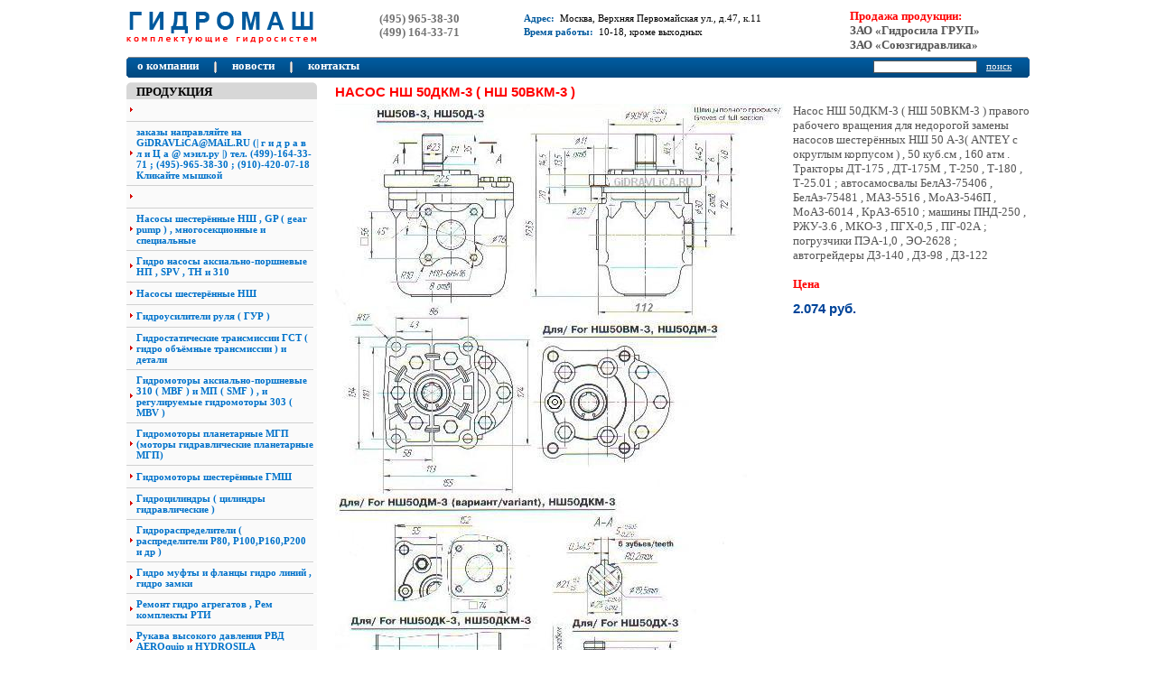

--- FILE ---
content_type: text/html; charset=windows-1251
request_url: http://gidravlica.ru/catalog/detail.php?ID=499
body_size: 4020
content:

<html>
<head>
<title>Насос НШ 50ДКМ-3 ( НШ 50ВКМ-3  ) - Гидравлика - запчасти для сельхозтехники</title>
<meta name="Description" content="гидравлика">
<meta name="Keywords" content="гидравлика">
<meta name="Robots" content="INDEX, FOLLOW">
<meta http-equiv="Content-Type" content="text/html; charset=windows-1251">
<Link href="/style.css" rel="stylesheet" type="text/css">
</head>
<body bgcolor="#ffffff" leftmargin="0" topmargin="0" rightmargin="0">
<center>
<div class="div_main">
	<table width=100% cellspacing="0" cellpadding="0" border=0>
	<tr valign=top>
	<td width=280 align=left><a href="/"><img src="/images/logo.gif" border=0></a></td>
	<td width=160><p class="tel">(495) 965-38-30 <br> (499) 164-33-71</p></td>
	<td><p class="adress_top">
		<b style="color:#00599D;margin:0 3 0 0;">Адрес:</b>  Москва, Верхняя Первомайская ул., д.47, к.11 <br>
		<b style="color:#00599D;margin:0 3 0 0;">Время работы:</b>  10-18, кроме выходных
	</p></td>
	<td class="text"><b style="color:#ff0000;">Продажа продукции:</b> <br> <b>ЗАО «Гидросила ГРУП»<br>ЗАО «Союзгидравлика»</b></td>
	</tr>
	</table>


	<table width=100% cellspacing="0" cellpadding="0" border=0 style="margin:5 0 0 0;">
	<tr valign=top height=23> 
	<td width=2 align=left><img src="/images/str_top_left.gif"></td>
	<td background="/images/str_top.gif">
		<table cellspacing="0" cellpadding="0" border=0 style="margin:2 0 0 10;">
			<tr>
				<td><a href="/about/" class="top_menu">о компании</a></td>
				<td width=3><img src="/images/str.gif" style="margin:3 17 0 17;"></td>
<!--
				<td><a href="/action/" class="top_menu">спецпредложения</a></td>
				<td width=3><img src="/images/str.gif" style="margin:3 17 0 17;"></td>
-->
				<td><a href="/news/" class="top_menu">новости</a></td>
				<td width=3><img src="/images/str.gif" style="margin:3 17 0 17;"></td>
				<td><a href="/contacts/" class="top_menu">контакты</a></td>



			</tr>
		</table>
	</td>
	<td background="/images/str_top.gif" align=right>
		<table cellspacing="0" cellpadding="0" border=0 style="margin:2 0 0 0;">
			<tr>
				<td><input type="text" class="top_search"></td>
				<td><a href="#" class="top_search_button">поиск</a></td>
			</tr>
		</table>		
	</td>
	<td width=2 align=right><img src="/images/str_top_right.gif"></td>
	</tr>
	</table>
<table width=100% cellspacing="0" cellpadding="0" border=0 style="margin:5 0 0 0;">
<tr valign=top>
<td width=211 align=left>
	

<table width=211 cellspacing="0" cellpadding="0" border=0>
<tr valign=top height=5>
<td width=4><img src="/images/str_left_left.gif"></td>
<td width=7 background="/images/str_left_top.gif"></td>
<td background="/images/str_left_top.gif" height=5 width=196></td>
<td width=4><img src="/images/str_left_right.gif"></td>
</tr>
<tr valign=top height=14>
<td bgcolor="#d7d7d7"></td>
<td bgcolor="#d7d7d7"></td>
<td bgcolor="#d7d7d7"><p class="left_title">ПРОДУКЦИЯ</p></td>
<td bgcolor="#d7d7d7"></td>
</tr>

<tr valign=center height=24>
<td bgcolor="#FAFAFA"></td>
<td bgcolor="#FAFAFA"><img src="/images/str_left_menu.gif"></td>
<td bgcolor="#FAFAFA" style="padding:5 0 5 0"><a class="left_menu" href="/catalog/section.php?SECTION_ID=59"></a></td>
<td bgcolor="#FAFAFA"></td>
</tr>
<tr valign=top height=1><td bgcolor="#d0d0d0" colspan=3></td></tr>

<tr valign=center height=24>
<td bgcolor="#FAFAFA"></td>
<td bgcolor="#FAFAFA"><img src="/images/str_left_menu.gif"></td>
<td bgcolor="#FAFAFA" style="padding:5 0 5 0"><a class="left_menu" href="/catalog/section.php?SECTION_ID=53">заказы направляйте на GiDRAVLiCA@MAiL.RU (| г и д р а в л и Ц а @ мэил.ру |)  тел. (499)-164-33-71 ; (495)-965-38-30 ; (910)-420-07-18  Кликайте мышкой</a></td>
<td bgcolor="#FAFAFA"></td>
</tr>
<tr valign=top height=1><td bgcolor="#d0d0d0" colspan=3></td></tr>

<tr valign=center height=24>
<td bgcolor="#FAFAFA"></td>
<td bgcolor="#FAFAFA"><img src="/images/str_left_menu.gif"></td>
<td bgcolor="#FAFAFA" style="padding:5 0 5 0"><a class="left_menu" href="/catalog/section.php?SECTION_ID=60"></a></td>
<td bgcolor="#FAFAFA"></td>
</tr>
<tr valign=top height=1><td bgcolor="#d0d0d0" colspan=3></td></tr>

<tr valign=center height=24>
<td bgcolor="#FAFAFA"></td>
<td bgcolor="#FAFAFA"><img src="/images/str_left_menu.gif"></td>
<td bgcolor="#FAFAFA" style="padding:5 0 5 0"><a class="left_menu" href="/catalog/section.php?SECTION_ID=2">Насосы шестерённые НШ , GP ( gear pump ) , многосекционные и специальные</a></td>
<td bgcolor="#FAFAFA"></td>
</tr>
<tr valign=top height=1><td bgcolor="#d0d0d0" colspan=3></td></tr>

<tr valign=center height=24>
<td bgcolor="#FAFAFA"></td>
<td bgcolor="#FAFAFA"><img src="/images/str_left_menu.gif"></td>
<td bgcolor="#FAFAFA" style="padding:5 0 5 0"><a class="left_menu" href="/catalog/section.php?SECTION_ID=3">Гидро насосы аксиально-поршневые НП , SPV , ТН и 310</a></td>
<td bgcolor="#FAFAFA"></td>
</tr>
<tr valign=top height=1><td bgcolor="#d0d0d0" colspan=3></td></tr>

<tr valign=center height=24>
<td bgcolor="#FAFAFA"></td>
<td bgcolor="#FAFAFA"><img src="/images/str_left_menu.gif"></td>
<td bgcolor="#FAFAFA" style="padding:5 0 5 0"><a class="left_menu" href="/catalog/section.php?SECTION_ID=54">Насосы шестерённые НШ</a></td>
<td bgcolor="#FAFAFA"></td>
</tr>
<tr valign=top height=1><td bgcolor="#d0d0d0" colspan=3></td></tr>

<tr valign=center height=24>
<td bgcolor="#FAFAFA"></td>
<td bgcolor="#FAFAFA"><img src="/images/str_left_menu.gif"></td>
<td bgcolor="#FAFAFA" style="padding:5 0 5 0"><a class="left_menu" href="/catalog/section.php?SECTION_ID=36">Гидроусилители руля ( ГУР )</a></td>
<td bgcolor="#FAFAFA"></td>
</tr>
<tr valign=top height=1><td bgcolor="#d0d0d0" colspan=3></td></tr>

<tr valign=center height=24>
<td bgcolor="#FAFAFA"></td>
<td bgcolor="#FAFAFA"><img src="/images/str_left_menu.gif"></td>
<td bgcolor="#FAFAFA" style="padding:5 0 5 0"><a class="left_menu" href="/catalog/section.php?SECTION_ID=42">Гидростатические трансмиссии ГСТ ( гидро объёмные трансмиссии ) и детали</a></td>
<td bgcolor="#FAFAFA"></td>
</tr>
<tr valign=top height=1><td bgcolor="#d0d0d0" colspan=3></td></tr>

<tr valign=center height=24>
<td bgcolor="#FAFAFA"></td>
<td bgcolor="#FAFAFA"><img src="/images/str_left_menu.gif"></td>
<td bgcolor="#FAFAFA" style="padding:5 0 5 0"><a class="left_menu" href="/catalog/section.php?SECTION_ID=40">Гидромоторы аксиально-поршневые 310 ( MBF ) и МП ( SMF ) , и регулируемые гидромоторы 303 ( MBV )</a></td>
<td bgcolor="#FAFAFA"></td>
</tr>
<tr valign=top height=1><td bgcolor="#d0d0d0" colspan=3></td></tr>

<tr valign=center height=24>
<td bgcolor="#FAFAFA"></td>
<td bgcolor="#FAFAFA"><img src="/images/str_left_menu.gif"></td>
<td bgcolor="#FAFAFA" style="padding:5 0 5 0"><a class="left_menu" href="/catalog/section.php?SECTION_ID=41">Гидромоторы планетарные МГП (моторы гидравлические планетарные МГП)</a></td>
<td bgcolor="#FAFAFA"></td>
</tr>
<tr valign=top height=1><td bgcolor="#d0d0d0" colspan=3></td></tr>

<tr valign=center height=24>
<td bgcolor="#FAFAFA"></td>
<td bgcolor="#FAFAFA"><img src="/images/str_left_menu.gif"></td>
<td bgcolor="#FAFAFA" style="padding:5 0 5 0"><a class="left_menu" href="/catalog/section.php?SECTION_ID=26">Гидромоторы шестерённые ГМШ</a></td>
<td bgcolor="#FAFAFA"></td>
</tr>
<tr valign=top height=1><td bgcolor="#d0d0d0" colspan=3></td></tr>

<tr valign=center height=24>
<td bgcolor="#FAFAFA"></td>
<td bgcolor="#FAFAFA"><img src="/images/str_left_menu.gif"></td>
<td bgcolor="#FAFAFA" style="padding:5 0 5 0"><a class="left_menu" href="/catalog/section.php?SECTION_ID=5">Гидроцилиндры ( цилиндры гидравлические )</a></td>
<td bgcolor="#FAFAFA"></td>
</tr>
<tr valign=top height=1><td bgcolor="#d0d0d0" colspan=3></td></tr>

<tr valign=center height=24>
<td bgcolor="#FAFAFA"></td>
<td bgcolor="#FAFAFA"><img src="/images/str_left_menu.gif"></td>
<td bgcolor="#FAFAFA" style="padding:5 0 5 0"><a class="left_menu" href="/catalog/section.php?SECTION_ID=1">Гидрораспределители ( распределители Р80, Р100,Р160,Р200 и др )</a></td>
<td bgcolor="#FAFAFA"></td>
</tr>
<tr valign=top height=1><td bgcolor="#d0d0d0" colspan=3></td></tr>

<tr valign=center height=24>
<td bgcolor="#FAFAFA"></td>
<td bgcolor="#FAFAFA"><img src="/images/str_left_menu.gif"></td>
<td bgcolor="#FAFAFA" style="padding:5 0 5 0"><a class="left_menu" href="/catalog/section.php?SECTION_ID=6">Гидро муфты и фланцы гидро линий , гидро замки</a></td>
<td bgcolor="#FAFAFA"></td>
</tr>
<tr valign=top height=1><td bgcolor="#d0d0d0" colspan=3></td></tr>

<tr valign=center height=24>
<td bgcolor="#FAFAFA"></td>
<td bgcolor="#FAFAFA"><img src="/images/str_left_menu.gif"></td>
<td bgcolor="#FAFAFA" style="padding:5 0 5 0"><a class="left_menu" href="/catalog/section.php?SECTION_ID=7">Ремонт гидро агрегатов , Рем комплекты РТИ</a></td>
<td bgcolor="#FAFAFA"></td>
</tr>
<tr valign=top height=1><td bgcolor="#d0d0d0" colspan=3></td></tr>

<tr valign=center height=24>
<td bgcolor="#FAFAFA"></td>
<td bgcolor="#FAFAFA"><img src="/images/str_left_menu.gif"></td>
<td bgcolor="#FAFAFA" style="padding:5 0 5 0"><a class="left_menu" href="/catalog/section.php?SECTION_ID=8">Рукава высокого давления РВД AEROquip и HYDROSILA</a></td>
<td bgcolor="#FAFAFA"></td>
</tr>
<tr valign=top height=1><td bgcolor="#d0d0d0" colspan=3></td></tr>

<tr valign=center height=24>
<td bgcolor="#FAFAFA"></td>
<td bgcolor="#FAFAFA"><img src="/images/str_left_menu.gif"></td>
<td bgcolor="#FAFAFA" style="padding:5 0 5 0"><a class="left_menu" href="/catalog/section.php?SECTION_ID=4">Насосы НМШ , насосы роторные</a></td>
<td bgcolor="#FAFAFA"></td>
</tr>
<tr valign=top height=1><td bgcolor="#d0d0d0" colspan=3></td></tr>

<tr valign=center height=24>
<td bgcolor="#FAFAFA"></td>
<td bgcolor="#FAFAFA"><img src="/images/str_left_menu.gif"></td>
<td bgcolor="#FAFAFA" style="padding:5 0 5 0"><a class="left_menu" href="/catalog/section.php?SECTION_ID=38">Насосы для агрессивных жидкостей и горячего жидкого битума </a></td>
<td bgcolor="#FAFAFA"></td>
</tr>
<tr valign=top height=1><td bgcolor="#d0d0d0" colspan=3></td></tr>

<tr valign=center height=24>
<td bgcolor="#FAFAFA"></td>
<td bgcolor="#FAFAFA"><img src="/images/str_left_menu.gif"></td>
<td bgcolor="#FAFAFA" style="padding:5 0 5 0"><a class="left_menu" href="/catalog/section.php?SECTION_ID=39">Насосы холодильные НС</a></td>
<td bgcolor="#FAFAFA"></td>
</tr>
<tr valign=top height=1><td bgcolor="#d0d0d0" colspan=3></td></tr>

<tr valign=center height=24>
<td bgcolor="#FAFAFA"></td>
<td bgcolor="#FAFAFA"><img src="/images/str_left_menu.gif"></td>
<td bgcolor="#FAFAFA" style="padding:5 0 5 0"><a class="left_menu" href="/catalog/section.php?SECTION_ID=45">Коробки отбора мощности - КОМ</a></td>
<td bgcolor="#FAFAFA"></td>
</tr>
<tr valign=top height=1><td bgcolor="#d0d0d0" colspan=3></td></tr>

<tr valign=center height=24>
<td bgcolor="#FAFAFA"></td>
<td bgcolor="#FAFAFA"><img src="/images/str_left_menu.gif"></td>
<td bgcolor="#FAFAFA" style="padding:5 0 5 0"><a class="left_menu" href="/catalog/section.php?SECTION_ID=35">Топливные насосы высокого давления ( ТНВД - насосы топливные для дизельных двигателей )</a></td>
<td bgcolor="#FAFAFA"></td>
</tr>
<tr valign=top height=1><td bgcolor="#d0d0d0" colspan=3></td></tr>

<tr valign=center height=24>
<td bgcolor="#FAFAFA"></td>
<td bgcolor="#FAFAFA"><img src="/images/str_left_menu.gif"></td>
<td bgcolor="#FAFAFA" style="padding:5 0 5 0"><a class="left_menu" href="/catalog/section.php?SECTION_ID=51">Форсунки , распылители дизельных двигателей. Плунжерные пары</a></td>
<td bgcolor="#FAFAFA"></td>
</tr>
<tr valign=top height=1><td bgcolor="#d0d0d0" colspan=3></td></tr>

<tr valign=center height=24>
<td bgcolor="#FAFAFA"></td>
<td bgcolor="#FAFAFA"><img src="/images/str_left_menu.gif"></td>
<td bgcolor="#FAFAFA" style="padding:5 0 5 0"><a class="left_menu" href="/catalog/section.php?SECTION_ID=52">Вкладыши коленвала . Поршневые комплекты </a></td>
<td bgcolor="#FAFAFA"></td>
</tr>
<tr valign=top height=1><td bgcolor="#d0d0d0" colspan=3></td></tr>

<tr valign=center height=24>
<td bgcolor="#FAFAFA"></td>
<td bgcolor="#FAFAFA"><img src="/images/str_left_menu.gif"></td>
<td bgcolor="#FAFAFA" style="padding:5 0 5 0"><a class="left_menu" href="/catalog/section.php?SECTION_ID=57">Пусковые двигатели ПД</a></td>
<td bgcolor="#FAFAFA"></td>
</tr>
<tr valign=top height=1><td bgcolor="#d0d0d0" colspan=3></td></tr>

<tr valign=center height=24>
<td bgcolor="#FAFAFA"></td>
<td bgcolor="#FAFAFA"><img src="/images/str_left_menu.gif"></td>
<td bgcolor="#FAFAFA" style="padding:5 0 5 0"><a class="left_menu" href="/catalog/section.php?SECTION_ID=56">Моторные шестерни , детали сцепления </a></td>
<td bgcolor="#FAFAFA"></td>
</tr>
<tr valign=top height=1><td bgcolor="#d0d0d0" colspan=3></td></tr>

<tr valign=center height=24>
<td bgcolor="#FAFAFA"></td>
<td bgcolor="#FAFAFA"><img src="/images/str_left_menu.gif"></td>
<td bgcolor="#FAFAFA" style="padding:5 0 5 0"><a class="left_menu" href="/catalog/section.php?SECTION_ID=58">Пневмооборудование</a></td>
<td bgcolor="#FAFAFA"></td>
</tr>
<tr valign=top height=1><td bgcolor="#d0d0d0" colspan=3></td></tr>

<tr valign=center height=24>
<td bgcolor="#FAFAFA"></td>
<td bgcolor="#FAFAFA"><img src="/images/str_left_menu.gif"></td>
<td bgcolor="#FAFAFA" style="padding:5 0 5 0"><a class="left_menu" href="/catalog/section.php?SECTION_ID=46">Электрооборудование - генераторы , стартёры , приборы</a></td>
<td bgcolor="#FAFAFA"></td>
</tr>
<tr valign=top height=1><td bgcolor="#d0d0d0" colspan=3></td></tr>

<tr valign=center height=24>
<td bgcolor="#FAFAFA"></td>
<td bgcolor="#FAFAFA"><img src="/images/str_left_menu.gif"></td>
<td bgcolor="#FAFAFA" style="padding:5 0 5 0"><a class="left_menu" href="/catalog/section.php?SECTION_ID=61">Насосы шестерённые  НШ  HYDROSILA</a></td>
<td bgcolor="#FAFAFA"></td>
</tr>
<tr valign=top height=1><td bgcolor="#d0d0d0" colspan=3></td></tr>

<tr valign=center height=24>
<td bgcolor="#FAFAFA"></td>
<td bgcolor="#FAFAFA"><img src="/images/str_left_menu.gif"></td>
<td bgcolor="#FAFAFA" style="padding:5 0 5 0"><a class="left_menu" href="/catalog/section.php?SECTION_ID=63">Насосы шестерённые НШ   «Союзгидравлика» и «Мосгидропривод» </a></td>
<td bgcolor="#FAFAFA"></td>
</tr>
<tr valign=top height=1><td bgcolor="#d0d0d0" colspan=3></td></tr>

<tr valign=center height=24>
<td bgcolor="#FAFAFA"></td>
<td bgcolor="#FAFAFA"><img src="/images/str_left_menu.gif"></td>
<td bgcolor="#FAFAFA" style="padding:5 0 5 0"><a class="left_menu" href="/catalog/section.php?SECTION_ID=64">Насосы шестерённые НШ серии «А»</a></td>
<td bgcolor="#FAFAFA"></td>
</tr>
<tr valign=top height=1><td bgcolor="#d0d0d0" colspan=3></td></tr>

<tr valign=center height=24>
<td bgcolor="#FAFAFA"></td>
<td bgcolor="#FAFAFA"><img src="/images/str_left_menu.gif"></td>
<td bgcolor="#FAFAFA" style="padding:5 0 5 0"><a class="left_menu" href="/catalog/section.php?SECTION_ID=65">Насосы шестерённые НШ серии MASTER, MASTER CLASS</a></td>
<td bgcolor="#FAFAFA"></td>
</tr>
<tr valign=top height=1><td bgcolor="#d0d0d0" colspan=3></td></tr>

<tr valign=center height=24>
<td bgcolor="#FAFAFA"></td>
<td bgcolor="#FAFAFA"><img src="/images/str_left_menu.gif"></td>
<td bgcolor="#FAFAFA" style="padding:5 0 5 0"><a class="left_menu" href="/catalog/section.php?SECTION_ID=66">Насосы шестерённые НШ серий «Г» и «G»</a></td>
<td bgcolor="#FAFAFA"></td>
</tr>
<tr valign=top height=1><td bgcolor="#d0d0d0" colspan=3></td></tr>

<tr valign=center height=24>
<td bgcolor="#FAFAFA"></td>
<td bgcolor="#FAFAFA"><img src="/images/str_left_menu.gif"></td>
<td bgcolor="#FAFAFA" style="padding:5 0 5 0"><a class="left_menu" href="/catalog/section.php?SECTION_ID=67">Насосы шестерённые НШ серий F , N и T импортозамещающие для автокранов , автовышек , автопогрузчиков , манипуляторов ,  самосвалов , эвакуаторов и промышленных тракторов</a></td>
<td bgcolor="#FAFAFA"></td>
</tr>
<tr valign=top height=1><td bgcolor="#d0d0d0" colspan=3></td></tr>

<tr valign=center height=24>
<td bgcolor="#FAFAFA"></td>
<td bgcolor="#FAFAFA"><img src="/images/str_left_menu.gif"></td>
<td bgcolor="#FAFAFA" style="padding:5 0 5 0"><a class="left_menu" href="/catalog/section.php?SECTION_ID=68">Насосы шестерённые МНОГОСЕКЦИОННЫЕ ( ТАНДЕМЫ )</a></td>
<td bgcolor="#FAFAFA"></td>
</tr>
<tr valign=top height=1><td bgcolor="#d0d0d0" colspan=3></td></tr>

<tr valign=center height=24>
<td bgcolor="#FAFAFA"></td>
<td bgcolor="#FAFAFA"><img src="/images/str_left_menu.gif"></td>
<td bgcolor="#FAFAFA" style="padding:5 0 5 0"><a class="left_menu" href="/catalog/section.php?SECTION_ID=69">Насосы шестерённые СПЕЦИАЛЬНЫЕ</a></td>
<td bgcolor="#FAFAFA"></td>
</tr>
<tr valign=top height=1><td bgcolor="#d0d0d0" colspan=3></td></tr>

<tr valign=center height=24>
<td bgcolor="#FAFAFA"></td>
<td bgcolor="#FAFAFA"><img src="/images/str_left_menu.gif"></td>
<td bgcolor="#FAFAFA" style="padding:5 0 5 0"><a class="left_menu" href="/catalog/section.php?SECTION_ID=70">Насосы шестеренные НПП «Асток»</a></td>
<td bgcolor="#FAFAFA"></td>
</tr>
<tr valign=top height=1><td bgcolor="#d0d0d0" colspan=3></td></tr>

<tr valign=center height=24>
<td bgcolor="#FAFAFA"></td>
<td bgcolor="#FAFAFA"><img src="/images/str_left_menu.gif"></td>
<td bgcolor="#FAFAFA" style="padding:5 0 5 0"><a class="left_menu" href="/catalog/section.php?SECTION_ID=71">Тандемы аксиально-поршневых и шестеренных насосов «ТН»</a></td>
<td bgcolor="#FAFAFA"></td>
</tr>
<tr valign=top height=1><td bgcolor="#d0d0d0" colspan=3></td></tr>

<tr valign=center height=24>
<td bgcolor="#FAFAFA"></td>
<td bgcolor="#FAFAFA"><img src="/images/str_left_menu.gif"></td>
<td bgcolor="#FAFAFA" style="padding:5 0 5 0"><a class="left_menu" href="/catalog/section.php?SECTION_ID=72">Гидронасосы аксиально-поршневые типа 310 </a></td>
<td bgcolor="#FAFAFA"></td>
</tr>
<tr valign=top height=1><td bgcolor="#d0d0d0" colspan=3></td></tr>

<tr valign=center height=24>
<td bgcolor="#FAFAFA"></td>
<td bgcolor="#FAFAFA"><img src="/images/str_left_menu.gif"></td>
<td bgcolor="#FAFAFA" style="padding:5 0 5 0"><a class="left_menu" href="/catalog/section.php?SECTION_ID=73">Гидроцилиндры</a></td>
<td bgcolor="#FAFAFA"></td>
</tr>
<tr valign=top height=1><td bgcolor="#d0d0d0" colspan=3></td></tr>

<tr valign=center height=24>
<td bgcolor="#FAFAFA"></td>
<td bgcolor="#FAFAFA"><img src="/images/str_left_menu.gif"></td>
<td bgcolor="#FAFAFA" style="padding:5 0 5 0"><a class="left_menu" href="/catalog/section.php?SECTION_ID=74">Гидроцилиндры телескопические</a></td>
<td bgcolor="#FAFAFA"></td>
</tr>
<tr valign=top height=1><td bgcolor="#d0d0d0" colspan=3></td></tr>

<tr valign=center height=24>
<td bgcolor="#FAFAFA"></td>
<td bgcolor="#FAFAFA"><img src="/images/str_left_menu.gif"></td>
<td bgcolor="#FAFAFA" style="padding:5 0 5 0"><a class="left_menu" href="/catalog/section.php?SECTION_ID=75">Другие гидроцилиндры</a></td>
<td bgcolor="#FAFAFA"></td>
</tr>
<tr valign=top height=1><td bgcolor="#d0d0d0" colspan=3></td></tr>

<tr valign=center height=24>
<td bgcolor="#FAFAFA"></td>
<td bgcolor="#FAFAFA"><img src="/images/str_left_menu.gif"></td>
<td bgcolor="#FAFAFA" style="padding:5 0 5 0"><a class="left_menu" href="/catalog/section.php?SECTION_ID=76">Гидрораспределители Р 80 ( 80 литров в минуту ) Ду-16 </a></td>
<td bgcolor="#FAFAFA"></td>
</tr>
<tr valign=top height=1><td bgcolor="#d0d0d0" colspan=3></td></tr>

<tr valign=center height=24>
<td bgcolor="#FAFAFA"></td>
<td bgcolor="#FAFAFA"><img src="/images/str_left_menu.gif"></td>
<td bgcolor="#FAFAFA" style="padding:5 0 5 0"><a class="left_menu" href="/catalog/section.php?SECTION_ID=77">Гидрораспределители Р 160 моноблочные Ду-25</a></td>
<td bgcolor="#FAFAFA"></td>
</tr>
<tr valign=top height=1><td bgcolor="#d0d0d0" colspan=3></td></tr>

<tr valign=center height=24>
<td bgcolor="#FAFAFA"></td>
<td bgcolor="#FAFAFA"><img src="/images/str_left_menu.gif"></td>
<td bgcolor="#FAFAFA" style="padding:5 0 5 0"><a class="left_menu" href="/catalog/section.php?SECTION_ID=78">Гидрораспределители для экскаваторов и автокранов</a></td>
<td bgcolor="#FAFAFA"></td>
</tr>
<tr valign=top height=1><td bgcolor="#d0d0d0" colspan=3></td></tr>

<tr valign=center height=24>
<td bgcolor="#FAFAFA"></td>
<td bgcolor="#FAFAFA"><img src="/images/str_left_menu.gif"></td>
<td bgcolor="#FAFAFA" style="padding:5 0 5 0"><a class="left_menu" href="/catalog/section.php?SECTION_ID=79">Гидрораспределители многосекционные</a></td>
<td bgcolor="#FAFAFA"></td>
</tr>
<tr valign=top height=1><td bgcolor="#d0d0d0" colspan=3></td></tr>

<tr valign=center height=24>
<td bgcolor="#FAFAFA"></td>
<td bgcolor="#FAFAFA"><img src="/images/str_left_menu.gif"></td>
<td bgcolor="#FAFAFA" style="padding:5 0 5 0"><a class="left_menu" href="/catalog/section.php?SECTION_ID=80">Гидрораспределители рулевого управления</a></td>
<td bgcolor="#FAFAFA"></td>
</tr>
<tr valign=top height=1><td bgcolor="#d0d0d0" colspan=3></td></tr>

<tr valign=center height=24>
<td bgcolor="#FAFAFA"></td>
<td bgcolor="#FAFAFA"><img src="/images/str_left_menu.gif"></td>
<td bgcolor="#FAFAFA" style="padding:5 0 5 0"><a class="left_menu" href="/catalog/section.php?SECTION_ID=55">В нерабочее время пишите на адрес электронной почты : gidravlica@mail.ru ( скопируйте мышкой или наберите точно по буквам со своей электронной почты) Тел.: (499)-164-33-71 ; (495)-965-38-30 ; (910)-420-07-18   </a></td>
<td bgcolor="#FAFAFA"></td>
</tr>
<tr valign=top height=1><td bgcolor="#d0d0d0" colspan=3></td></tr>

</table>


<table width=211 cellspacing="0" cellpadding="0" border=0 style="margin:15 0 0 0;">
<tr valign=top height=5>
<td width=4><img src="/images/str_left_left.gif"></td>
<td background="/images/str_left_top.gif" height=5 width=203></td>
<td width=4><img src="/images/str_left_right.gif"></td>
</tr>
<tr valign=top height=14>
<td bgcolor="#d7d7d7"></td>
<td bgcolor="#d7d7d7"><p class="left_title1">СКАЧАТЬ</p></td>
<td bgcolor="#d7d7d7"></td>
</tr>

<tr valign=center height=24>
<td bgcolor="#FAFAFA"></td>
<td bgcolor="#FAFAFA"><a class="left_menu_d" href="/upload/1491908632.xls">Прайс-лист</a></td>
<td bgcolor="#FAFAFA"></td>
</tr>
<tr valign=top height=1><td bgcolor="#d0d0d0" colspan=3></td></tr>
</table>



<table width=211 cellspacing="0" cellpadding="0" border=0 style="margin:15 0 0 0;">
<tr valign=top height=5>
<td width=4><img src="/images/str_left_left.gif"></td>
<td background="/images/str_left_top.gif" height=5 width=203></td>
<td width=4><img src="/images/str_left_right.gif"></td>
</tr>
<tr valign=top height=14>
<td bgcolor="#d7d7d7"></td>
<td bgcolor="#d7d7d7"><p class="left_title1">СКИДКИ</p></td>
<td bgcolor="#d7d7d7"></td>
</tr>
<tr valign=center height=24>
<td bgcolor="#FAFAFA"></td>
<td bgcolor="#FAFAFA" style="padding:5 7 5 7;"><p class="left_sale">Действует гибкая система скидок в зависимости от объема заказанной продукции и формы оплаты! Уточняйте подробности у менеджеров.</p></td>
<td bgcolor="#FAFAFA"></td>
</tr>
<tr valign=top height=1><td bgcolor="#d0d0d0" colspan=3></td></tr>
</table>


<table width=211 cellspacing="0" cellpadding="0" border=0 style="margin:15 0 0 0;">
<tr valign=top height=5>
<td width=4><img src="/images/str_left_left.gif"></td>
<td background="/images/str_left_top.gif" height=5 width=203></td>
<td width=4><img src="/images/str_left_right.gif"></td>
</tr>
<tr valign=top height=14>
<td bgcolor="#d7d7d7"></td>
<td bgcolor="#d7d7d7"><p class="left_title1">НОВОСТИ</p></td>
<td bgcolor="#d7d7d7"></td>
</tr>

<tr valign=center>
<td bgcolor="#FAFAFA"></td>
<td bgcolor="#FAFAFA" style="padding:5 7 5 7;">
<p class="text_left">
<font class="date">10.09.2019</font>
<br>
 Произведена пробная партия насосов-аналогов НШ 50М-4</p>
</td>
<td bgcolor="#FAFAFA"></td>
</tr>

<tr valign=top height=1><td bgcolor="#d0d0d0" colspan=3></td></tr>

</table></td>
<td style="padding: 0 0 0 20;">
<!-- ПОЛЕ ИНФО - НАЧАЛО -->
<h1>Насос НШ 50ДКМ-3 ( НШ 50ВКМ-3  )</h1>

<table width=100% cellspacing="0" cellpadding="0" border=0 style="margin:5 0 0 0;">

<tr valign=top style="padding: 5 0 5 0;">
	<td width=1 align=center><img src="/upload/1458302394.jpg" border=0 style="margin:0 10 0 0;"></td>
	<td align=left class="text">
			Насос НШ 50ДКМ-3 ( НШ 50ВКМ-3  ) правого рабочего вращения для недорогой замены насосов шестерённых НШ 50 А-3( ANTEY с округлым корпусом ) , 50 куб.см , 160 атм . Тракторы ДТ-175 , ДТ-175М , Т-250 , Т-180 , Т-25.01 ; автосамосвалы БелАЗ-75406 , БелАз-75481 , МАЗ-5516 , МоАЗ-546П , МоАЗ-6014 , КрАЗ-6510 ; машины ПНД-250 , РЖУ-3.6 , МКО-3 , ПГХ-0,5 , ПГ-02А ; погрузчики ПЭА-1,0 , ЭО-2628 ; автогрейдеры ДЗ-140 , ДЗ-98 , ДЗ-122 			<br><br><b style="color:#ff0000;">Цена</b>
			<p class="price_in" style="margin: 10 0 0 0">2.074 руб.</p>
	</td>
</tr>


</table>

<!-- ПОЛЕ ИНФО - КОНЕЦ -->
</td>
</tr>
</table>


	<table width=100% cellspacing="0" cellpadding="0" border=0 style="margin:20 0 0 0;">
	<tr valign=top height=5>
	<td background="/images/str_bottom.gif" colspan=2></td>
	</tr>
	<tr valign=top>
	<td style="padding:5 0 0 0;">
<!--Rating@Mail.ru counter-->
<script language="javascript" type="text/javascript"><!--
d=document;var a='';a+=';r='+escape(d.referrer);js=10;//--></script>
<script language="javascript1.1" type="text/javascript"><!--
a+=';j='+navigator.javaEnabled();js=11;//--></script>
<script language="javascript1.2" type="text/javascript"><!--
s=screen;a+=';s='+s.width+'*'+s.height;
a+=';d='+(s.colorDepth?s.colorDepth:s.pixelDepth);js=12;//--></script>
<script language="javascript1.3" type="text/javascript"><!--
js=13;//--></script><script language="javascript" type="text/javascript"><!--
d.write('<a href="http://top.mail.ru/jump?from=416684" target="_top">'+
'<img src="http://db.c5.b6.a0.top.mail.ru/counter?id=416684;t=211;js='+js+
a+';rand='+Math.random()+'" alt="Рейтинг@Mail.ru" border="0" '+
'height="31" width="88"><\/a>');if(11<js)d.write('<'+'!-- ');//--></script>
<noscript><a target="_top" href="http://top.mail.ru/jump?from=416684">
<img src="http://db.c5.b6.a0.top.mail.ru/counter?js=na;id=416684;t=211" 
height="31" width="88" border="0" alt="Рейтинг@Mail.ru"></a></noscript>
<script language="javascript" type="text/javascript"><!--
if(11<js)d.write('--'+'>');//--></script>
<!--// Rating@Mail.ru counter-->


	</td>
	<td align=right><p class="text_bottom">ООО "Гидромаш" - комплектующие гидросистем <br>  Москва, Верхняя Первомайская ул., д.47, к.11 <br> Телефоны: (495) 965-38-30, (499) 164-33-71</p></td>
	</tr>

	</table>
</div>
</center>
</body>
</html>

--- FILE ---
content_type: text/css
request_url: http://gidravlica.ru/style.css
body_size: 1333
content:
.div_main {width:1000;align:center; bgcolor:#9c9c9c; margin:10 10 0 10;}
.tel {padding:0;font-family: tahoma;font-size:13px;color:#737373;font-weight: bold; margin:3 0 0 0; line-height:15px;}

.adress_top {padding:0;font-family: tahoma;font-size:11px;color:#000000;font-weight: normal; margin:3 0 0 0; line-height:15px;}
.top_menu {margin:0 0 0 0;font-family: tahoma;font-size:13px;color:#ffffff; font-weight:bold;text-decoration:none;}
.top_menu:hover {text-decoration:underline;}
.top_search {font-family: tahoma;font-size:11px;color:#000000; font-weight:normal;border:solid 1px #555555; width:115px; height:14px; margin:2 0 0 0;}
.top_search_button {font-family: tahoma;font-size:11px;color:#f7f7f7; font-weight:normal; margin:2 18 0 10;text-decoration:underline;}

.left_title {margin:0 0 0 0;font-family: tahoma;font-size:13px;color:#00000;font-weight: bold; text-decoration:none;line-height:11px;}
.left_title1 {margin:0 0 0 8;font-family: tahoma;font-size:13px;color:#00000;font-weight: bold; text-decoration:none;line-height:11px;}
.left_menu {font-family: tahoma;font-size:11px;color:#0072CA;font-weight: bold; text-decoration:none;}
.left_menu:hover {text-decoration:underline;}
.left_menu_d {background: url(/images/str_left_menu.gif) no-repeat 0 5;padding: 0px 0 0px 7px; margin:0 0 0 1;font-family: tahoma;font-size:11px;color:#ff0000;font-weight: normal; text-decoration:none;}
.left_menu_d:hover {text-decoration:underline;}

.left_sale {margin:0 0 0 0;font-family: tahoma;font-size:13px;color:#ff0000;font-weight: normal; text-decoration:none;}

.date {margin:0 0 0 0;font-family: tahoma;font-size:9px;color:#000000;font-weight: normal; text-decoration:none;}
.date_in {margin:0 10 0 0;font-family: tahoma;font-size:9px;color:#000000;font-weight: normal; text-decoration:none;}
.text_left {margin:0 0 0 0;font-family: tahoma;font-size:11px;color:#000000;font-weight: normal; text-decoration:none;}

.text {margin:0 0 0 0;font-family: tahoma;font-size:13px;color:#555555;font-weight: normal; text-decoration:none;}

.title_catalog {margin:0 0 0 0;font-family: tahoma;font-size:13px;color:#555555;font-weight: bold; text-decoration:none;}

.text_bottom {margin:0 0 0 0;font-family: tahoma;font-size:11px;color:#555555;font-weight: normal; text-decoration:none;line-height:15px;}

h1 {letter-spacing : 0px;margin:2 0 0 0;font-family: arial;font-size:15px;color:#FF0000;font-weight: bold; text-transform:uppercase;}
h4 {letter-spacing : 0px;margin:2 0 0 0;font-family: arial;font-size:15px;color:#00599D;font-weight: bold;}

.link {font-family: tahoma;font-size:12px;color:#0072CA;font-weight: normal;line-height:15px; text-decoration:none;}

.price {margin:0;font-family: arial;font-size:13px;color:#004499;font-weight: bold;}
.price_in {margin:0;font-family: arial;font-size:15px;color:#004499;font-weight: bold;}
.price_old {margin:0;font-family: arial;font-size:12px;color:#004499;font-weight: bold; text-decoration: line-through;}
.price_sale {margin:0;font-family: arial;font-size:12px;color:#ff0000;font-weight: bold;text-decoration: none;}








h2.top1 {letter-spacing : 6px;margin:0 0 0 16;font-family: tahoma;font-size:11px;color:#723800;font-weight: bold;}
h2.top2 {letter-spacing : 5px;margin:0 0 0 16;font-family: tahoma;font-size:11px;color:#723800;font-weight: bold;}
h3.top1 {letter-spacing : 0px;margin:3 0 0 0;font-family: tahoma;font-size:11px;color:#555555;font-weight: bold;}
h2.title {background:url(/images/h1.gif) 0px 6px no-repeat;padding:0 0 0 10;margin:0;font-family: tahoma;font-size:12px;color:#454545;font-weight: bold;}
h2.name {letter-spacing : 0px;margin:0;font-family: verdana;font-size:11px;color:#ffffff;font-weight: bold;}

h4.title {background:url(/images/h1.gif) 0px 6px no-repeat;padding:0 0 0 10;margin:2 0 0 7;font-family: arial;font-size:11px;color:#ffffff;font-weight: normal;}
h4.left_menu_title {letter-spacing : 0px;margin:2 0 0 0;font-family: tahoma;font-size:11px;color:#ffffff;font-weight: bold; text-decoration:none;text-transform:uppercase;}
h4.title_razdel {margin:0;font-family: vardana;font-size:15px;color:#555555;font-weight: bold;}

.logo {padding:0;font-family: tahoma;font-size:24px;color:#555555;font-weight: bold;margin:13 12 0 0;line-height:11px; }
.logo1 {padding:0;font-family: tahoma;font-size:11px;color:#555555;font-weight: normal; margin:4 12 0 0; line-height:5px;}



.tel_cod {padding:0;font-family: tahoma;font-size:14px;color:#ffffff;font-weight: bold; margin:6 5 0 0; line-height:14px;}

.chain {padding:0;font-family: arial;font-size:11px;color:#ffffff;font-weight: normal;}

.cart {letter-spacing : 0px;margin:0;font-family: tahoma;font-size:11px;color:#000000;font-weight: bold;}
.cart1 {letter-spacing : 0px;margin:0;font-family: tahoma;font-size:11px;color:#ffffff;font-weight: bold;}

.cart_top {letter-spacing : 0px;margin:2 0 0 30;font-family: tahoma;font-size:11px;color:#ffffff;font-weight: bold;}


.left_menu_table {background:#F5F5F5;margin:0; border:solid #555555 1px;}
.right_menu_table {background:#F5F5F5;margin:0; border:solid #555555 1px;}

.bottom_menu_td {border-top:solid #000000 1px;border-bottom:solid #000000 1px;padding:0 0 0 203; valign:top;}
.bottom_menu {letter-spacing : 0px;font-family: tahoma;font-size:11px;color:#ffffff; text-decoration:none;font-weight:bold; margin:0 10 0 10;}
.bottom_menu:hover {color:#ffffff;text-decoration:underline;}


.right_date {margin:5 0 0 0;font-family: arial;font-size:11px;color:#FF7E00;font-weight: bold;}
.right_news_title {margin:3 0 0 0;font-family: tahoma;font-size:11px;color:#555555;font-weight: bold;}
.right_news_text {margin:3 0 0 0;font-family: verdana;font-size:10px;color:#000000;font-weight: normal;}
.right_news_more {margin:3 5 0 0;font-family: verdana;font-size:11px;color:#FF7E00;font-weight: normal;}



.link_to {font-family: tahoma;font-size:12px;color:#000000;font-weight: bold;line-height:18px;}
.link1 {margin: 0 0 0 10;font-family: tahoma;font-size:12px;color:#ff0000;font-weight: normal; line-height:20px;}


.text1 {margin:0 10 0 0;font-family: verdana;font-size:11px;color:#000000;font-weight: normal; text-decoration:none;line-height:14px; text-align:justify;}
.text_color {margin:3 0 0 0;font-family: tahoma;font-size:12px;color:#000000;font-weight: normal;}
.title_pos {margin:0;font-family: tahoma;font-size:11px;color:#ff6600;font-weight: bold; text-decoration:none;}
.title_pos1 {margin:0 0 0 5;font-family: tahoma;font-size:11px;color:#000000;font-weight: normal;line-height:16px;}

.pos_link {margin:0;font-family: arial;font-size:11px;color:#000000;font-weight: bold;line-height:18px;text-transform:uppercase; text-decoration:none;}



.form_add {margin:0 0 0 0;;font-size:10;font-family: verdana;color:#000000;font-weight: normal; border:solid #7F7F7F 1px; width:25px;height:18px; text-align:right;}
.form_add_to {margin:0;}
.add {margin:0 0 0 0;font-family: tahoma;font-size:12px;color:#ff0000;font-weight: bold;}

.img_logo {margin:0 25 0 10; border:0;}
.img_email {margin:6 10 0 10;}
.img {border:solid #000000 1px;}
.img1 {border:solid #000000 1px;}

.link_map1 {margin:5 0 0 0;font-family: tahoma;font-size:11px;color:#0053A7;font-weight:bold; text-decoration:underline;}

.link_map2 {margin:5 0 0 10;font-family: tahoma;font-size:11px;color:#0053A7;font-weight:normal;}

.link_map3 {margin:5 0 0 20;font-family: tahoma;font-size:11px;color:#0053A7;font-weight:normal;}

.link_map4 {margin:5 0 0 30;font-family: tahoma;font-size:11px;color:#0053A7;font-weight:normal;}

.link_map5 {margin:5 0 0 40;font-family: tahoma;font-size:11px;color:#0053A7;font-weight:normal;}